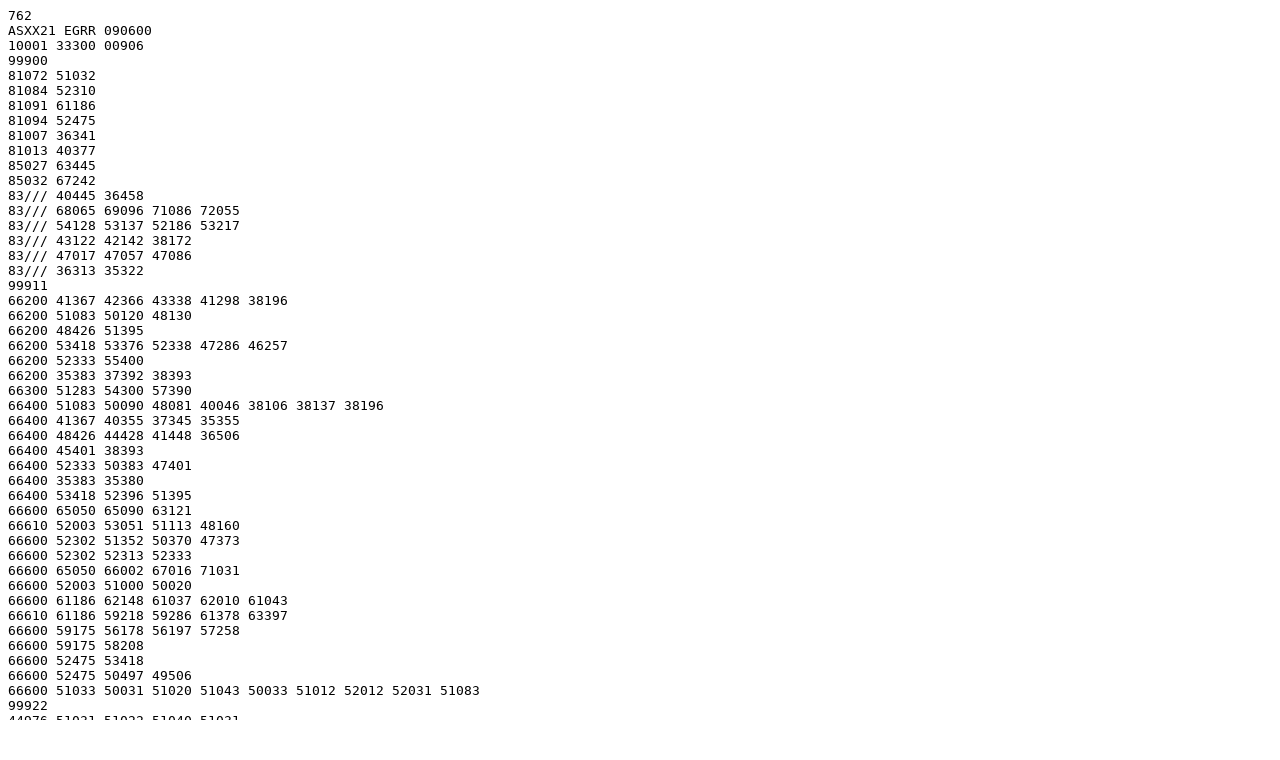

--- FILE ---
content_type: text/plain
request_url: https://ftp.hb-yacht.ch/ASXX21.090600
body_size: 3357
content:
762
ASXX21 EGRR 090600
10001 33300 00906
99900
81072 51032
81084 52310
81091 61186
81094 52475
81007 36341
81013 40377
85027 63445
85032 67242
83/// 40445 36458
83/// 68065 69096 71086 72055
83/// 54128 53137 52186 53217
83/// 43122 42142 38172
83/// 47017 47057 47086
83/// 36313 35322
99911
66200 41367 42366 43338 41298 38196
66200 51083 50120 48130
66200 48426 51395
66200 53418 53376 52338 47286 46257
66200 52333 55400
66200 35383 37392 38393
66300 51283 54300 57390
66400 51083 50090 48081 40046 38106 38137 38196
66400 41367 40355 37345 35355
66400 48426 44428 41448 36506
66400 45401 38393
66400 52333 50383 47401
66400 35383 35380
66400 53418 52396 51395
66600 65050 65090 63121
66610 52003 53051 51113 48160
66600 52302 51352 50370 47373
66600 52302 52313 52333
66600 65050 66002 67016 71031
66600 52003 51000 50020
66600 61186 62148 61037 62010 61043
66610 61186 59218 59286 61378 63397
66600 59175 56178 56197 57258
66600 59175 58208
66600 52475 53418
66600 52475 50497 49506
66600 51033 50031 51020 51043 50033 51012 52012 52031 51083
99922
44976 51031 51022 51040 51031
44980 50033 51051 52033 51013 50033
44984 52302 51311 52312 52302
44984 53022 51001 50011 50030 50053 52062 53050 53022
44988 53331 52291 50311 51353 53350 53331
44988 54030 53003 52015 50008 49030 50062 51081 53061 54030
44992 54331 54292 53280 51280 49311 50362 51380 53371 54331
44992 55020 54015 51025 49002 48023 49073 51092 53082 54062 55020
44992 61186 61178 61185 61187 61188 61186
44996 52400 54371 55320 54270 51263 49281 48323 48391 50401
44996 50488 52437 53435 53446 51488 50488
44996 55023 55018 54036 50038 48003 48022 48091 51112 54081 55023
44996 62136 61198 58208 57188 58138 61107 62107 62136
44000 63126 62196 61216 59226 57208 56175 55085 50055 48017 47031
      48110 51132 55082 58007 61026 63126
44000 54400 55351 55280 53242 51251 48271 47293 46400
44000 48505 49455 53405 54437 53466 51506
44004 64127 63198 62226 60238 56216 53145 52105 48066 47036 46023
      47112 48151 50151 55112 59030 62010 64127
44004 55401 56272 54232 51222 46271 44312 42400
44004 46505 48426 52388 54426 54468 53505
44008 42101 43072 45060 45026 47067 54205 59268 63265 64228 65076
      67001 67062 66090 64082 62051 59060 53153 49181 46171 43141
      42101
44008 38330 36303 35312 36360 37353 38330
44008 57400 56260 53200 50201 43271 40343 40400
44008 54505 55446 55417 53375 51377 46417 45435 44506
44012 80220 76321
44012 58400 56170 59081 61073 64110 66120 68092 69012 68077 65266
      63296 60315 57278 53217 46075 44011 41061 41092 41162 44172
      44220 43240 40250 38281 37272 35282
44012 42505 41458 42437 46388 52357 56407 56446 55506
44016 59400 58240 58153 60103 64132 68120 72068 69156 63335 62387
      57345 52226 46105 44066 43000 41012 39063 38171 38183 41203
      35252
44016 80130 77193 70400
44016 75505 73458 80297
44016 37506 37488 38458 40416 38367 39347 40346 44367 46367 52338
      56376 58496 63505
44020 61400 60330 59252 59213 60181 61163 70121 73056 73155 69228
      65347 63405 61425 60446 62486 67478 69417 74336 74198 78012
      66401
44020 37338 40327 47345 53316 53277 45107 42058 42038 39003 38062
      35220
44024 60253 61212 62201 67162 70191 71222 69332 62352 60253
44024 37326 41316 46317 50286 49225 44136 37016 35122
44024 66425 65415 62447 65465 66447 66425
44028 37298 41277 44288 45278 47247 40108 38098 38045 36045 35025
44028 62261 64213 67190 68193 69243 69290 67311 65312 63290 62261
44032 37255 38225 37168 35115
19191=
